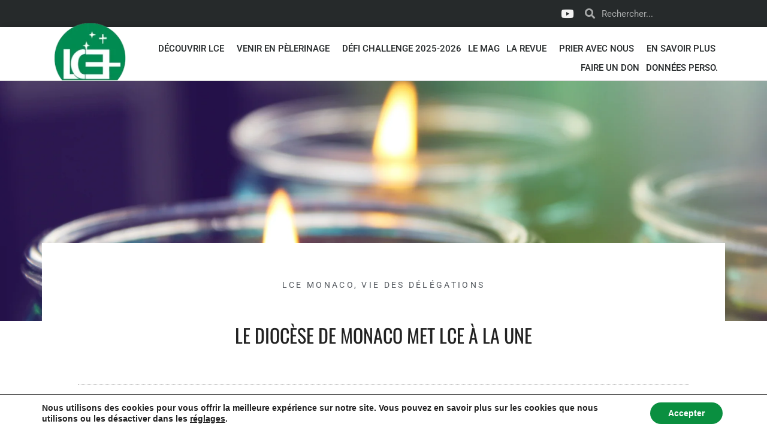

--- FILE ---
content_type: text/css
request_url: https://www.lourdescanceresperance.com/wp-content/uploads/elementor/css/post-10011.css?ver=1766073092
body_size: 195
content:
.elementor-kit-10011{--e-global-color-primary:#222222;--e-global-color-secondary:#54595F;--e-global-color-text:#222222;--e-global-color-accent:#0A8F40;--e-global-color-4ab80644:#F3F3F3;--e-global-color-45f22450:#F3F3F3;--e-global-color-5831e630:#FFBC05;--e-global-color-1a8d39fd:#F3F3F3;--e-global-color-6f94dbd3:#F3F3F3;--e-global-color-2093631b:#F3F3F3;--e-global-typography-primary-font-family:"Roboto";--e-global-typography-primary-font-weight:600;--e-global-typography-secondary-font-family:"Roboto Slab";--e-global-typography-secondary-font-weight:400;--e-global-typography-text-font-family:"Roboto";--e-global-typography-text-font-weight:400;--e-global-typography-accent-font-family:"Roboto";--e-global-typography-accent-font-weight:500;}.elementor-kit-10011 button,.elementor-kit-10011 input[type="button"],.elementor-kit-10011 input[type="submit"],.elementor-kit-10011 .elementor-button{background-color:var( --e-global-color-accent );color:var( --e-global-color-2093631b );border-style:none;}.elementor-kit-10011 button:hover,.elementor-kit-10011 button:focus,.elementor-kit-10011 input[type="button"]:hover,.elementor-kit-10011 input[type="button"]:focus,.elementor-kit-10011 input[type="submit"]:hover,.elementor-kit-10011 input[type="submit"]:focus,.elementor-kit-10011 .elementor-button:hover,.elementor-kit-10011 .elementor-button:focus{background-color:var( --e-global-color-5831e630 );color:var( --e-global-color-2093631b );}.elementor-kit-10011 e-page-transition{background-color:#FFBC7D;}.elementor-section.elementor-section-boxed > .elementor-container{max-width:1140px;}.e-con{--container-max-width:1140px;}.elementor-widget:not(:last-child){margin-block-end:20px;}.elementor-element{--widgets-spacing:20px 20px;--widgets-spacing-row:20px;--widgets-spacing-column:20px;}{}h1.entry-title{display:var(--page-title-display);}@media(max-width:1024px){.elementor-section.elementor-section-boxed > .elementor-container{max-width:1024px;}.e-con{--container-max-width:1024px;}}@media(max-width:767px){.elementor-section.elementor-section-boxed > .elementor-container{max-width:767px;}.e-con{--container-max-width:767px;}}

--- FILE ---
content_type: text/css
request_url: https://www.lourdescanceresperance.com/wp-content/uploads/elementor/css/post-10.css?ver=1766073092
body_size: 1524
content:
.elementor-10 .elementor-element.elementor-element-426622c6 > .elementor-container > .elementor-column > .elementor-widget-wrap{align-content:center;align-items:center;}.elementor-10 .elementor-element.elementor-element-426622c6:not(.elementor-motion-effects-element-type-background), .elementor-10 .elementor-element.elementor-element-426622c6 > .elementor-motion-effects-container > .elementor-motion-effects-layer{background-color:#262a2b;}.elementor-10 .elementor-element.elementor-element-426622c6 > .elementor-container{min-height:45px;}.elementor-10 .elementor-element.elementor-element-426622c6{transition:background 0.3s, border 0.3s, border-radius 0.3s, box-shadow 0.3s;}.elementor-10 .elementor-element.elementor-element-426622c6 > .elementor-background-overlay{transition:background 0.3s, border-radius 0.3s, opacity 0.3s;}.elementor-10 .elementor-element.elementor-element-18ddb363{--grid-template-columns:repeat(0, auto);--icon-size:19px;--grid-column-gap:0px;--grid-row-gap:0px;}.elementor-10 .elementor-element.elementor-element-18ddb363 .elementor-widget-container{text-align:right;}.elementor-10 .elementor-element.elementor-element-18ddb363 .elementor-social-icon{background-color:rgba(0,0,0,0);--icon-padding:0.5em;}.elementor-10 .elementor-element.elementor-element-18ddb363 .elementor-social-icon i{color:#f3f3f3;}.elementor-10 .elementor-element.elementor-element-18ddb363 .elementor-social-icon svg{fill:#f3f3f3;}.elementor-10 .elementor-element.elementor-element-18ddb363 .elementor-social-icon:hover{background-color:#0a8f40;}.elementor-10 .elementor-element.elementor-element-9ecce17.elementor-column > .elementor-widget-wrap{justify-content:center;}.elementor-widget-search-form input[type="search"].elementor-search-form__input{font-family:var( --e-global-typography-text-font-family ), Sans-serif;font-weight:var( --e-global-typography-text-font-weight );}.elementor-widget-search-form .elementor-search-form__input,
					.elementor-widget-search-form .elementor-search-form__icon,
					.elementor-widget-search-form .elementor-lightbox .dialog-lightbox-close-button,
					.elementor-widget-search-form .elementor-lightbox .dialog-lightbox-close-button:hover,
					.elementor-widget-search-form.elementor-search-form--skin-full_screen input[type="search"].elementor-search-form__input{color:var( --e-global-color-text );fill:var( --e-global-color-text );}.elementor-widget-search-form .elementor-search-form__submit{font-family:var( --e-global-typography-text-font-family ), Sans-serif;font-weight:var( --e-global-typography-text-font-weight );background-color:var( --e-global-color-secondary );}.elementor-10 .elementor-element.elementor-element-ab83374 .elementor-search-form__container{min-height:33px;}.elementor-10 .elementor-element.elementor-element-ab83374 .elementor-search-form__submit{min-width:33px;}body:not(.rtl) .elementor-10 .elementor-element.elementor-element-ab83374 .elementor-search-form__icon{padding-left:calc(33px / 3);}body.rtl .elementor-10 .elementor-element.elementor-element-ab83374 .elementor-search-form__icon{padding-right:calc(33px / 3);}.elementor-10 .elementor-element.elementor-element-ab83374 .elementor-search-form__input, .elementor-10 .elementor-element.elementor-element-ab83374.elementor-search-form--button-type-text .elementor-search-form__submit{padding-left:calc(33px / 3);padding-right:calc(33px / 3);}.elementor-10 .elementor-element.elementor-element-ab83374 .elementor-search-form__icon{--e-search-form-icon-size-minimal:17px;}.elementor-10 .elementor-element.elementor-element-ab83374 .elementor-search-form__input,
					.elementor-10 .elementor-element.elementor-element-ab83374 .elementor-search-form__icon,
					.elementor-10 .elementor-element.elementor-element-ab83374 .elementor-lightbox .dialog-lightbox-close-button,
					.elementor-10 .elementor-element.elementor-element-ab83374 .elementor-lightbox .dialog-lightbox-close-button:hover,
					.elementor-10 .elementor-element.elementor-element-ab83374.elementor-search-form--skin-full_screen input[type="search"].elementor-search-form__input{color:#ffffff;fill:#ffffff;}.elementor-10 .elementor-element.elementor-element-ab83374:not(.elementor-search-form--skin-full_screen) .elementor-search-form__container{background-color:rgba(0,0,0,0);border-width:0px 0px 0px 0px;border-radius:0px;}.elementor-10 .elementor-element.elementor-element-ab83374.elementor-search-form--skin-full_screen input[type="search"].elementor-search-form__input{background-color:rgba(0,0,0,0);border-width:0px 0px 0px 0px;border-radius:0px;}.elementor-10 .elementor-element.elementor-element-60df1990 > .elementor-container > .elementor-column > .elementor-widget-wrap{align-content:center;align-items:center;}.elementor-10 .elementor-element.elementor-element-60df1990{border-style:solid;border-width:0px 0px 1px 0px;border-color:#d8d8d8;box-shadow:9px 0px 10px -1px rgba(0,0,0,0.21);}.elementor-bc-flex-widget .elementor-10 .elementor-element.elementor-element-445abdca.elementor-column .elementor-widget-wrap{align-items:flex-end;}.elementor-10 .elementor-element.elementor-element-445abdca.elementor-column.elementor-element[data-element_type="column"] > .elementor-widget-wrap.elementor-element-populated{align-content:flex-end;align-items:flex-end;}.elementor-widget-image .widget-image-caption{color:var( --e-global-color-text );font-family:var( --e-global-typography-text-font-family ), Sans-serif;font-weight:var( --e-global-typography-text-font-weight );}.elementor-10 .elementor-element.elementor-element-6da9f6e > .elementor-widget-container{margin:-45px 20px 0px 20px;}.elementor-10 .elementor-element.elementor-element-6da9f6e{text-align:left;}.elementor-bc-flex-widget .elementor-10 .elementor-element.elementor-element-7b8f8e50.elementor-column .elementor-widget-wrap{align-items:flex-end;}.elementor-10 .elementor-element.elementor-element-7b8f8e50.elementor-column.elementor-element[data-element_type="column"] > .elementor-widget-wrap.elementor-element-populated{align-content:flex-end;align-items:flex-end;}.elementor-10 .elementor-element.elementor-element-7b8f8e50 > .elementor-element-populated{margin:20px 0px 5px 0px;--e-column-margin-right:0px;--e-column-margin-left:0px;padding:0px 0px 0px 0px;}.elementor-widget-nav-menu .elementor-nav-menu .elementor-item{font-family:var( --e-global-typography-primary-font-family ), Sans-serif;font-weight:var( --e-global-typography-primary-font-weight );}.elementor-widget-nav-menu .elementor-nav-menu--main .elementor-item{color:var( --e-global-color-text );fill:var( --e-global-color-text );}.elementor-widget-nav-menu .elementor-nav-menu--main .elementor-item:hover,
					.elementor-widget-nav-menu .elementor-nav-menu--main .elementor-item.elementor-item-active,
					.elementor-widget-nav-menu .elementor-nav-menu--main .elementor-item.highlighted,
					.elementor-widget-nav-menu .elementor-nav-menu--main .elementor-item:focus{color:var( --e-global-color-accent );fill:var( --e-global-color-accent );}.elementor-widget-nav-menu .elementor-nav-menu--main:not(.e--pointer-framed) .elementor-item:before,
					.elementor-widget-nav-menu .elementor-nav-menu--main:not(.e--pointer-framed) .elementor-item:after{background-color:var( --e-global-color-accent );}.elementor-widget-nav-menu .e--pointer-framed .elementor-item:before,
					.elementor-widget-nav-menu .e--pointer-framed .elementor-item:after{border-color:var( --e-global-color-accent );}.elementor-widget-nav-menu{--e-nav-menu-divider-color:var( --e-global-color-text );}.elementor-widget-nav-menu .elementor-nav-menu--dropdown .elementor-item, .elementor-widget-nav-menu .elementor-nav-menu--dropdown  .elementor-sub-item{font-family:var( --e-global-typography-accent-font-family ), Sans-serif;font-weight:var( --e-global-typography-accent-font-weight );}.elementor-10 .elementor-element.elementor-element-46a56677{z-index:999;--e-nav-menu-horizontal-menu-item-margin:calc( 7px / 2 );}.elementor-10 .elementor-element.elementor-element-46a56677 .elementor-menu-toggle{margin-left:auto;background-color:rgba(0,0,0,0);}.elementor-10 .elementor-element.elementor-element-46a56677 .elementor-nav-menu .elementor-item{font-size:15px;font-weight:500;text-transform:uppercase;}.elementor-10 .elementor-element.elementor-element-46a56677 .elementor-nav-menu--main .elementor-item{color:#262a2b;fill:#262a2b;padding-left:2px;padding-right:2px;padding-top:6px;padding-bottom:6px;}.elementor-10 .elementor-element.elementor-element-46a56677 .elementor-nav-menu--main:not(.e--pointer-framed) .elementor-item:before,
					.elementor-10 .elementor-element.elementor-element-46a56677 .elementor-nav-menu--main:not(.e--pointer-framed) .elementor-item:after{background-color:#0a8f40;}.elementor-10 .elementor-element.elementor-element-46a56677 .e--pointer-framed .elementor-item:before,
					.elementor-10 .elementor-element.elementor-element-46a56677 .e--pointer-framed .elementor-item:after{border-color:#0a8f40;}.elementor-10 .elementor-element.elementor-element-46a56677 .e--pointer-framed .elementor-item:before{border-width:4px;}.elementor-10 .elementor-element.elementor-element-46a56677 .e--pointer-framed.e--animation-draw .elementor-item:before{border-width:0 0 4px 4px;}.elementor-10 .elementor-element.elementor-element-46a56677 .e--pointer-framed.e--animation-draw .elementor-item:after{border-width:4px 4px 0 0;}.elementor-10 .elementor-element.elementor-element-46a56677 .e--pointer-framed.e--animation-corners .elementor-item:before{border-width:4px 0 0 4px;}.elementor-10 .elementor-element.elementor-element-46a56677 .e--pointer-framed.e--animation-corners .elementor-item:after{border-width:0 4px 4px 0;}.elementor-10 .elementor-element.elementor-element-46a56677 .e--pointer-underline .elementor-item:after,
					 .elementor-10 .elementor-element.elementor-element-46a56677 .e--pointer-overline .elementor-item:before,
					 .elementor-10 .elementor-element.elementor-element-46a56677 .e--pointer-double-line .elementor-item:before,
					 .elementor-10 .elementor-element.elementor-element-46a56677 .e--pointer-double-line .elementor-item:after{height:4px;}.elementor-10 .elementor-element.elementor-element-46a56677 .elementor-nav-menu--main:not(.elementor-nav-menu--layout-horizontal) .elementor-nav-menu > li:not(:last-child){margin-bottom:7px;}.elementor-10 .elementor-element.elementor-element-46a56677 .elementor-nav-menu--dropdown a, .elementor-10 .elementor-element.elementor-element-46a56677 .elementor-menu-toggle{color:#f3f3f3;fill:#f3f3f3;}.elementor-10 .elementor-element.elementor-element-46a56677 .elementor-nav-menu--dropdown{background-color:#0a8f40;border-radius:10px 10px 10px 10px;}.elementor-10 .elementor-element.elementor-element-46a56677 .elementor-nav-menu--dropdown a:hover,
					.elementor-10 .elementor-element.elementor-element-46a56677 .elementor-nav-menu--dropdown a:focus,
					.elementor-10 .elementor-element.elementor-element-46a56677 .elementor-nav-menu--dropdown a.elementor-item-active,
					.elementor-10 .elementor-element.elementor-element-46a56677 .elementor-nav-menu--dropdown a.highlighted{background-color:#424242;}.elementor-10 .elementor-element.elementor-element-46a56677 .elementor-nav-menu--dropdown li:first-child a{border-top-left-radius:10px;border-top-right-radius:10px;}.elementor-10 .elementor-element.elementor-element-46a56677 .elementor-nav-menu--dropdown li:last-child a{border-bottom-right-radius:10px;border-bottom-left-radius:10px;}.elementor-10 .elementor-element.elementor-element-46a56677 .elementor-nav-menu--dropdown a{padding-left:10px;padding-right:10px;padding-top:11px;padding-bottom:11px;}.elementor-10 .elementor-element.elementor-element-46a56677 .elementor-nav-menu--main > .elementor-nav-menu > li > .elementor-nav-menu--dropdown, .elementor-10 .elementor-element.elementor-element-46a56677 .elementor-nav-menu__container.elementor-nav-menu--dropdown{margin-top:10px !important;}.elementor-10 .elementor-element.elementor-element-46a56677 div.elementor-menu-toggle{color:#0a8f40;}.elementor-10 .elementor-element.elementor-element-46a56677 div.elementor-menu-toggle svg{fill:#0a8f40;}.elementor-10 .elementor-element.elementor-element-46a56677 div.elementor-menu-toggle:hover, .elementor-10 .elementor-element.elementor-element-46a56677 div.elementor-menu-toggle:focus{color:#0a8f40;}.elementor-10 .elementor-element.elementor-element-46a56677 div.elementor-menu-toggle:hover svg, .elementor-10 .elementor-element.elementor-element-46a56677 div.elementor-menu-toggle:focus svg{fill:#0a8f40;}.elementor-theme-builder-content-area{height:400px;}.elementor-location-header:before, .elementor-location-footer:before{content:"";display:table;clear:both;}@media(max-width:1024px){.elementor-10 .elementor-element.elementor-element-426622c6{padding:10px 20px 10px 20px;}.elementor-10 .elementor-element.elementor-element-18ddb363 .elementor-social-icon{--icon-padding:0.9em;}.elementor-10 .elementor-element.elementor-element-60df1990{padding:0px 20px 00px 20px;}.elementor-10 .elementor-element.elementor-element-445abdca > .elementor-element-populated{margin:-50px 0px 0px 0px;--e-column-margin-right:0px;--e-column-margin-left:0px;}.elementor-10 .elementor-element.elementor-element-6da9f6e > .elementor-widget-container{margin:0px 0px 0px 0px;}.elementor-bc-flex-widget .elementor-10 .elementor-element.elementor-element-7b8f8e50.elementor-column .elementor-widget-wrap{align-items:center;}.elementor-10 .elementor-element.elementor-element-7b8f8e50.elementor-column.elementor-element[data-element_type="column"] > .elementor-widget-wrap.elementor-element-populated{align-content:center;align-items:center;}.elementor-10 .elementor-element.elementor-element-7b8f8e50 > .elementor-element-populated{padding:0px 0px 0px 0px;}}@media(max-width:767px){.elementor-10 .elementor-element.elementor-element-426622c6{padding:10px 20px 10px 20px;}.elementor-10 .elementor-element.elementor-element-27763d0{width:50%;}.elementor-10 .elementor-element.elementor-element-27763d0 > .elementor-element-populated{margin:0px 0px 0px 0px;--e-column-margin-right:0px;--e-column-margin-left:0px;}.elementor-10 .elementor-element.elementor-element-18ddb363 .elementor-widget-container{text-align:right;}.elementor-10 .elementor-element.elementor-element-9ecce17{width:50%;}.elementor-10 .elementor-element.elementor-element-60df1990{padding:0px 20px 0px 20px;}.elementor-10 .elementor-element.elementor-element-445abdca{width:70%;}.elementor-10 .elementor-element.elementor-element-445abdca > .elementor-element-populated{margin:-48px 0px 0px 0px;--e-column-margin-right:0px;--e-column-margin-left:0px;}.elementor-10 .elementor-element.elementor-element-7b8f8e50{width:30%;}.elementor-bc-flex-widget .elementor-10 .elementor-element.elementor-element-7b8f8e50.elementor-column .elementor-widget-wrap{align-items:center;}.elementor-10 .elementor-element.elementor-element-7b8f8e50.elementor-column.elementor-element[data-element_type="column"] > .elementor-widget-wrap.elementor-element-populated{align-content:center;align-items:center;}.elementor-10 .elementor-element.elementor-element-46a56677 .elementor-nav-menu--main > .elementor-nav-menu > li > .elementor-nav-menu--dropdown, .elementor-10 .elementor-element.elementor-element-46a56677 .elementor-nav-menu__container.elementor-nav-menu--dropdown{margin-top:44px !important;}}@media(min-width:768px){.elementor-10 .elementor-element.elementor-element-1e91e6e4{width:69.474%;}.elementor-10 .elementor-element.elementor-element-27763d0{width:18.394%;}.elementor-10 .elementor-element.elementor-element-9ecce17{width:24.035%;}.elementor-10 .elementor-element.elementor-element-445abdca{width:14%;}.elementor-10 .elementor-element.elementor-element-7b8f8e50{width:85.997%;}}@media(max-width:1024px) and (min-width:768px){.elementor-10 .elementor-element.elementor-element-1e91e6e4{width:100%;}.elementor-10 .elementor-element.elementor-element-27763d0{width:70%;}.elementor-10 .elementor-element.elementor-element-9ecce17{width:30%;}}

--- FILE ---
content_type: text/css
request_url: https://www.lourdescanceresperance.com/wp-content/uploads/elementor/css/post-8846.css?ver=1766073092
body_size: 1702
content:
.elementor-8846 .elementor-element.elementor-element-357e21bc > .elementor-container > .elementor-column > .elementor-widget-wrap{align-content:center;align-items:center;}.elementor-8846 .elementor-element.elementor-element-357e21bc:not(.elementor-motion-effects-element-type-background), .elementor-8846 .elementor-element.elementor-element-357e21bc > .elementor-motion-effects-container > .elementor-motion-effects-layer{background-color:#222222;}.elementor-8846 .elementor-element.elementor-element-357e21bc{transition:background 0.3s, border 0.3s, border-radius 0.3s, box-shadow 0.3s;padding:20px 0px 20px 0px;}.elementor-8846 .elementor-element.elementor-element-357e21bc > .elementor-background-overlay{transition:background 0.3s, border-radius 0.3s, opacity 0.3s;}.elementor-widget-heading .elementor-heading-title{font-family:var( --e-global-typography-primary-font-family ), Sans-serif;font-weight:var( --e-global-typography-primary-font-weight );color:var( --e-global-color-primary );}.elementor-8846 .elementor-element.elementor-element-5524e44 .elementor-heading-title{font-size:1.4rem;color:#f3f3f3;}.elementor-widget-text-editor{font-family:var( --e-global-typography-text-font-family ), Sans-serif;font-weight:var( --e-global-typography-text-font-weight );color:var( --e-global-color-text );}.elementor-widget-text-editor.elementor-drop-cap-view-stacked .elementor-drop-cap{background-color:var( --e-global-color-primary );}.elementor-widget-text-editor.elementor-drop-cap-view-framed .elementor-drop-cap, .elementor-widget-text-editor.elementor-drop-cap-view-default .elementor-drop-cap{color:var( --e-global-color-primary );border-color:var( --e-global-color-primary );}.elementor-8846 .elementor-element.elementor-element-af7e4cc{color:#f3f3f3;}.elementor-widget-form .elementor-field-group > label, .elementor-widget-form .elementor-field-subgroup label{color:var( --e-global-color-text );}.elementor-widget-form .elementor-field-group > label{font-family:var( --e-global-typography-text-font-family ), Sans-serif;font-weight:var( --e-global-typography-text-font-weight );}.elementor-widget-form .elementor-field-type-html{color:var( --e-global-color-text );font-family:var( --e-global-typography-text-font-family ), Sans-serif;font-weight:var( --e-global-typography-text-font-weight );}.elementor-widget-form .elementor-field-group .elementor-field{color:var( --e-global-color-text );}.elementor-widget-form .elementor-field-group .elementor-field, .elementor-widget-form .elementor-field-subgroup label{font-family:var( --e-global-typography-text-font-family ), Sans-serif;font-weight:var( --e-global-typography-text-font-weight );}.elementor-widget-form .elementor-button{font-family:var( --e-global-typography-accent-font-family ), Sans-serif;font-weight:var( --e-global-typography-accent-font-weight );}.elementor-widget-form .e-form__buttons__wrapper__button-next{background-color:var( --e-global-color-accent );}.elementor-widget-form .elementor-button[type="submit"]{background-color:var( --e-global-color-accent );}.elementor-widget-form .e-form__buttons__wrapper__button-previous{background-color:var( --e-global-color-accent );}.elementor-widget-form .elementor-message{font-family:var( --e-global-typography-text-font-family ), Sans-serif;font-weight:var( --e-global-typography-text-font-weight );}.elementor-widget-form .e-form__indicators__indicator, .elementor-widget-form .e-form__indicators__indicator__label{font-family:var( --e-global-typography-accent-font-family ), Sans-serif;font-weight:var( --e-global-typography-accent-font-weight );}.elementor-widget-form{--e-form-steps-indicator-inactive-primary-color:var( --e-global-color-text );--e-form-steps-indicator-active-primary-color:var( --e-global-color-accent );--e-form-steps-indicator-completed-primary-color:var( --e-global-color-accent );--e-form-steps-indicator-progress-color:var( --e-global-color-accent );--e-form-steps-indicator-progress-background-color:var( --e-global-color-text );--e-form-steps-indicator-progress-meter-color:var( --e-global-color-text );}.elementor-widget-form .e-form__indicators__indicator__progress__meter{font-family:var( --e-global-typography-accent-font-family ), Sans-serif;font-weight:var( --e-global-typography-accent-font-weight );}.elementor-8846 .elementor-element.elementor-element-15dca1f .elementor-field-group{padding-right:calc( 0px/2 );padding-left:calc( 0px/2 );margin-bottom:0px;}.elementor-8846 .elementor-element.elementor-element-15dca1f .elementor-form-fields-wrapper{margin-left:calc( -0px/2 );margin-right:calc( -0px/2 );margin-bottom:-0px;}.elementor-8846 .elementor-element.elementor-element-15dca1f .elementor-field-group.recaptcha_v3-bottomleft, .elementor-8846 .elementor-element.elementor-element-15dca1f .elementor-field-group.recaptcha_v3-bottomright{margin-bottom:0;}body.rtl .elementor-8846 .elementor-element.elementor-element-15dca1f .elementor-labels-inline .elementor-field-group > label{padding-left:0px;}body:not(.rtl) .elementor-8846 .elementor-element.elementor-element-15dca1f .elementor-labels-inline .elementor-field-group > label{padding-right:0px;}body .elementor-8846 .elementor-element.elementor-element-15dca1f .elementor-labels-above .elementor-field-group > label{padding-bottom:0px;}.elementor-8846 .elementor-element.elementor-element-15dca1f .elementor-field-group > label, .elementor-8846 .elementor-element.elementor-element-15dca1f .elementor-field-subgroup label{color:#ffffff;}.elementor-8846 .elementor-element.elementor-element-15dca1f .elementor-field-type-html{padding-bottom:0px;}.elementor-8846 .elementor-element.elementor-element-15dca1f .elementor-field-group .elementor-field{color:#222222;}.elementor-8846 .elementor-element.elementor-element-15dca1f .elementor-field-group .elementor-field:not(.elementor-select-wrapper){background-color:#ffffff;border-width:0px 0px 0px 0px;border-radius:0px 0px 0px 0px;}.elementor-8846 .elementor-element.elementor-element-15dca1f .elementor-field-group .elementor-select-wrapper select{background-color:#ffffff;border-width:0px 0px 0px 0px;border-radius:0px 0px 0px 0px;}.elementor-8846 .elementor-element.elementor-element-15dca1f .elementor-button{font-size:14px;font-weight:600;text-transform:uppercase;border-radius:0px 0px 0px 0px;}.elementor-8846 .elementor-element.elementor-element-15dca1f .e-form__buttons__wrapper__button-next{background-color:#0a8f40;color:#ffffff;}.elementor-8846 .elementor-element.elementor-element-15dca1f .elementor-button[type="submit"]{background-color:#0a8f40;color:#ffffff;}.elementor-8846 .elementor-element.elementor-element-15dca1f .elementor-button[type="submit"] svg *{fill:#ffffff;}.elementor-8846 .elementor-element.elementor-element-15dca1f .e-form__buttons__wrapper__button-previous{color:#ffffff;}.elementor-8846 .elementor-element.elementor-element-15dca1f .e-form__buttons__wrapper__button-next:hover{background-color:#ffbc05;color:#ffffff;}.elementor-8846 .elementor-element.elementor-element-15dca1f .elementor-button[type="submit"]:hover{background-color:#ffbc05;color:#ffffff;}.elementor-8846 .elementor-element.elementor-element-15dca1f .elementor-button[type="submit"]:hover svg *{fill:#ffffff;}.elementor-8846 .elementor-element.elementor-element-15dca1f .e-form__buttons__wrapper__button-previous:hover{color:#ffffff;}.elementor-8846 .elementor-element.elementor-element-15dca1f .elementor-message.elementor-message-success{color:#ffffff;}.elementor-8846 .elementor-element.elementor-element-15dca1f .elementor-message.elementor-message-danger{color:#ffffff;}.elementor-8846 .elementor-element.elementor-element-15dca1f .elementor-message.elementor-help-inline{color:#ffffff;}.elementor-8846 .elementor-element.elementor-element-15dca1f{--e-form-steps-indicators-spacing:20px;--e-form-steps-indicator-padding:30px;--e-form-steps-indicator-inactive-secondary-color:#ffffff;--e-form-steps-indicator-active-secondary-color:#ffffff;--e-form-steps-indicator-completed-secondary-color:#ffffff;--e-form-steps-divider-width:1px;--e-form-steps-divider-gap:10px;}.elementor-8846 .elementor-element.elementor-element-729b875f.elementor-column > .elementor-widget-wrap{justify-content:flex-end;}.elementor-8846 .elementor-element.elementor-element-decdfe1{text-align:right;}.elementor-8846 .elementor-element.elementor-element-decdfe1 .elementor-heading-title{font-size:1.4rem;color:#f3f3f3;}.elementor-8846 .elementor-element.elementor-element-7cbf9cc{--grid-template-columns:repeat(0, auto);--icon-size:32px;--grid-column-gap:4px;--grid-row-gap:0px;}.elementor-8846 .elementor-element.elementor-element-7cbf9cc .elementor-widget-container{text-align:right;}.elementor-8846 .elementor-element.elementor-element-7cbf9cc .elementor-social-icon{background-color:rgba(10,143,64,0);--icon-padding:0.3em;}.elementor-8846 .elementor-element.elementor-element-7cbf9cc .elementor-social-icon i{color:#f3f3f3;}.elementor-8846 .elementor-element.elementor-element-7cbf9cc .elementor-social-icon svg{fill:#f3f3f3;}.elementor-8846 .elementor-element.elementor-element-7cbf9cc .elementor-social-icon:hover{background-color:rgba(0,0,0,0);}.elementor-8846 .elementor-element.elementor-element-7cbf9cc .elementor-social-icon:hover i{color:#0a8f40;}.elementor-8846 .elementor-element.elementor-element-7cbf9cc .elementor-social-icon:hover svg{fill:#0a8f40;}.elementor-widget-icon.elementor-view-stacked .elementor-icon{background-color:var( --e-global-color-primary );}.elementor-widget-icon.elementor-view-framed .elementor-icon, .elementor-widget-icon.elementor-view-default .elementor-icon{color:var( --e-global-color-primary );border-color:var( --e-global-color-primary );}.elementor-widget-icon.elementor-view-framed .elementor-icon, .elementor-widget-icon.elementor-view-default .elementor-icon svg{fill:var( --e-global-color-primary );}.elementor-8846 .elementor-element.elementor-element-8557d8f{width:auto;max-width:auto;bottom:12px;}.elementor-8846 .elementor-element.elementor-element-8557d8f > .elementor-widget-container{margin:0px 0px 0px 0px;padding:0px 0px 0px 0px;border-radius:100px 100px 100px 100px;}body:not(.rtl) .elementor-8846 .elementor-element.elementor-element-8557d8f{right:17.7px;}body.rtl .elementor-8846 .elementor-element.elementor-element-8557d8f{left:17.7px;}.elementor-8846 .elementor-element.elementor-element-8557d8f .elementor-icon-wrapper{text-align:right;}.elementor-8846 .elementor-element.elementor-element-8557d8f.elementor-view-stacked .elementor-icon{background-color:#0a8f40;color:#f3f3f3;}.elementor-8846 .elementor-element.elementor-element-8557d8f.elementor-view-framed .elementor-icon, .elementor-8846 .elementor-element.elementor-element-8557d8f.elementor-view-default .elementor-icon{color:#0a8f40;border-color:#0a8f40;}.elementor-8846 .elementor-element.elementor-element-8557d8f.elementor-view-framed .elementor-icon, .elementor-8846 .elementor-element.elementor-element-8557d8f.elementor-view-default .elementor-icon svg{fill:#0a8f40;}.elementor-8846 .elementor-element.elementor-element-8557d8f.elementor-view-framed .elementor-icon{background-color:#f3f3f3;}.elementor-8846 .elementor-element.elementor-element-8557d8f.elementor-view-stacked .elementor-icon svg{fill:#f3f3f3;}.elementor-8846 .elementor-element.elementor-element-8557d8f.elementor-view-stacked .elementor-icon:hover{background-color:#222222;color:#f3f3f3;}.elementor-8846 .elementor-element.elementor-element-8557d8f.elementor-view-framed .elementor-icon:hover, .elementor-8846 .elementor-element.elementor-element-8557d8f.elementor-view-default .elementor-icon:hover{color:#222222;border-color:#222222;}.elementor-8846 .elementor-element.elementor-element-8557d8f.elementor-view-framed .elementor-icon:hover, .elementor-8846 .elementor-element.elementor-element-8557d8f.elementor-view-default .elementor-icon:hover svg{fill:#222222;}.elementor-8846 .elementor-element.elementor-element-8557d8f.elementor-view-framed .elementor-icon:hover{background-color:#f3f3f3;}.elementor-8846 .elementor-element.elementor-element-8557d8f.elementor-view-stacked .elementor-icon:hover svg{fill:#f3f3f3;}.elementor-8846 .elementor-element.elementor-element-8557d8f .elementor-icon{font-size:25px;}.elementor-8846 .elementor-element.elementor-element-8557d8f .elementor-icon svg{height:25px;}.elementor-8846 .elementor-element.elementor-element-debb318:not(.elementor-motion-effects-element-type-background), .elementor-8846 .elementor-element.elementor-element-debb318 > .elementor-motion-effects-container > .elementor-motion-effects-layer{background-color:#353535;}.elementor-8846 .elementor-element.elementor-element-debb318{transition:background 0.3s, border 0.3s, border-radius 0.3s, box-shadow 0.3s;}.elementor-8846 .elementor-element.elementor-element-debb318 > .elementor-background-overlay{transition:background 0.3s, border-radius 0.3s, opacity 0.3s;}.elementor-widget-nav-menu .elementor-nav-menu .elementor-item{font-family:var( --e-global-typography-primary-font-family ), Sans-serif;font-weight:var( --e-global-typography-primary-font-weight );}.elementor-widget-nav-menu .elementor-nav-menu--main .elementor-item{color:var( --e-global-color-text );fill:var( --e-global-color-text );}.elementor-widget-nav-menu .elementor-nav-menu--main .elementor-item:hover,
					.elementor-widget-nav-menu .elementor-nav-menu--main .elementor-item.elementor-item-active,
					.elementor-widget-nav-menu .elementor-nav-menu--main .elementor-item.highlighted,
					.elementor-widget-nav-menu .elementor-nav-menu--main .elementor-item:focus{color:var( --e-global-color-accent );fill:var( --e-global-color-accent );}.elementor-widget-nav-menu .elementor-nav-menu--main:not(.e--pointer-framed) .elementor-item:before,
					.elementor-widget-nav-menu .elementor-nav-menu--main:not(.e--pointer-framed) .elementor-item:after{background-color:var( --e-global-color-accent );}.elementor-widget-nav-menu .e--pointer-framed .elementor-item:before,
					.elementor-widget-nav-menu .e--pointer-framed .elementor-item:after{border-color:var( --e-global-color-accent );}.elementor-widget-nav-menu{--e-nav-menu-divider-color:var( --e-global-color-text );}.elementor-widget-nav-menu .elementor-nav-menu--dropdown .elementor-item, .elementor-widget-nav-menu .elementor-nav-menu--dropdown  .elementor-sub-item{font-family:var( --e-global-typography-accent-font-family ), Sans-serif;font-weight:var( --e-global-typography-accent-font-weight );}.elementor-8846 .elementor-element.elementor-element-d96a5ed .elementor-nav-menu .elementor-item{font-size:0.8rem;font-weight:400;}.elementor-8846 .elementor-element.elementor-element-d96a5ed .elementor-nav-menu--main .elementor-item{color:#939393;fill:#939393;padding-left:5px;padding-right:5px;padding-top:0px;padding-bottom:0px;}.elementor-8846 .elementor-element.elementor-element-d96a5ed .elementor-nav-menu--main .elementor-item:hover,
					.elementor-8846 .elementor-element.elementor-element-d96a5ed .elementor-nav-menu--main .elementor-item.elementor-item-active,
					.elementor-8846 .elementor-element.elementor-element-d96a5ed .elementor-nav-menu--main .elementor-item.highlighted,
					.elementor-8846 .elementor-element.elementor-element-d96a5ed .elementor-nav-menu--main .elementor-item:focus{color:#f3f3f3;fill:#f3f3f3;}.elementor-8846 .elementor-element.elementor-element-d96a5ed .elementor-nav-menu--main .elementor-item.elementor-item-active{color:#f3f3f3;}.elementor-8846 .elementor-element.elementor-element-d96a5ed{--e-nav-menu-horizontal-menu-item-margin:calc( 0px / 2 );}.elementor-8846 .elementor-element.elementor-element-d96a5ed .elementor-nav-menu--main:not(.elementor-nav-menu--layout-horizontal) .elementor-nav-menu > li:not(:last-child){margin-bottom:0px;}.elementor-theme-builder-content-area{height:400px;}.elementor-location-header:before, .elementor-location-footer:before{content:"";display:table;clear:both;}@media(max-width:1024px) and (min-width:768px){.elementor-8846 .elementor-element.elementor-element-8e17593{width:70%;}.elementor-8846 .elementor-element.elementor-element-729b875f{width:30%;}}@media(max-width:1024px){.elementor-8846 .elementor-element.elementor-element-357e21bc{padding:50px 20px 20px 20px;}.elementor-8846 .elementor-element.elementor-element-600e945c > .elementor-element-populated{padding:0px 0px 0px 0px;}.elementor-8846 .elementor-element.elementor-element-52497ed{padding:0px 0px 0px 0px;}.elementor-8846 .elementor-element.elementor-element-8e17593 > .elementor-element-populated{margin:0px 0px 0px 0px;--e-column-margin-right:0px;--e-column-margin-left:0px;padding:0% 0% 0% 0%;}}@media(max-width:767px){.elementor-8846 .elementor-element.elementor-element-357e21bc{padding:40px 15px 20px 15px;}.elementor-8846 .elementor-element.elementor-element-600e945c > .elementor-element-populated{padding:0px 0px 0px 0px;}.elementor-8846 .elementor-element.elementor-element-8e17593 > .elementor-element-populated{margin:40px 0px 0px 0px;--e-column-margin-right:0px;--e-column-margin-left:0px;padding:10px 10px 10px 10px;}.elementor-8846 .elementor-element.elementor-element-af7e4cc{text-align:left;}.elementor-8846 .elementor-element.elementor-element-729b875f{width:100%;}.elementor-8846 .elementor-element.elementor-element-729b875f > .elementor-widget-wrap > .elementor-widget:not(.elementor-widget__width-auto):not(.elementor-widget__width-initial):not(:last-child):not(.elementor-absolute){margin-bottom:0px;}.elementor-8846 .elementor-element.elementor-element-729b875f > .elementor-element-populated{margin:30px 0px 0px 0px;--e-column-margin-right:0px;--e-column-margin-left:0px;}.elementor-8846 .elementor-element.elementor-element-decdfe1{text-align:left;}.elementor-8846 .elementor-element.elementor-element-7cbf9cc .elementor-widget-container{text-align:left;}.elementor-8846 .elementor-element.elementor-element-7cbf9cc > .elementor-widget-container{margin:0px 0px 0px -7px;}}

--- FILE ---
content_type: text/css
request_url: https://www.lourdescanceresperance.com/wp-content/uploads/elementor/css/post-8915.css?ver=1766073092
body_size: 535
content:
.elementor-8915 .elementor-element.elementor-element-7524c922 > .elementor-background-overlay{background-color:transparent;background-image:linear-gradient(180deg, rgba(0,0,0,0) 0%, #000000 100%);opacity:0.5;transition:background 0.3s, border-radius 0.3s, opacity 0.3s;}.elementor-8915 .elementor-element.elementor-element-7524c922 > .elementor-container{min-height:400px;}.elementor-8915 .elementor-element.elementor-element-7524c922:not(.elementor-motion-effects-element-type-background), .elementor-8915 .elementor-element.elementor-element-7524c922 > .elementor-motion-effects-container > .elementor-motion-effects-layer{background-position:center center;background-size:cover;}.elementor-8915 .elementor-element.elementor-element-7524c922{transition:background 0.3s, border 0.3s, border-radius 0.3s, box-shadow 0.3s;}.elementor-8915 .elementor-element.elementor-element-83f3b15 > .elementor-container{max-width:1140px;}.elementor-8915 .elementor-element.elementor-element-83f3b15{margin-top:-130px;margin-bottom:0px;}.elementor-8915 .elementor-element.elementor-element-152b2ad0:not(.elementor-motion-effects-element-type-background) > .elementor-widget-wrap, .elementor-8915 .elementor-element.elementor-element-152b2ad0 > .elementor-widget-wrap > .elementor-motion-effects-container > .elementor-motion-effects-layer{background-color:#ffffff;}.elementor-8915 .elementor-element.elementor-element-152b2ad0 > .elementor-element-populated{transition:background 0.3s, border 0.3s, border-radius 0.3s, box-shadow 0.3s;padding:60px 60px 60px 60px;}.elementor-8915 .elementor-element.elementor-element-152b2ad0 > .elementor-element-populated > .elementor-background-overlay{transition:background 0.3s, border-radius 0.3s, opacity 0.3s;}.elementor-widget-post-info .elementor-icon-list-item:not(:last-child):after{border-color:var( --e-global-color-text );}.elementor-widget-post-info .elementor-icon-list-icon i{color:var( --e-global-color-primary );}.elementor-widget-post-info .elementor-icon-list-icon svg{fill:var( --e-global-color-primary );}.elementor-widget-post-info .elementor-icon-list-text, .elementor-widget-post-info .elementor-icon-list-text a{color:var( --e-global-color-secondary );}.elementor-widget-post-info .elementor-icon-list-item{font-family:var( --e-global-typography-text-font-family ), Sans-serif;font-weight:var( --e-global-typography-text-font-weight );}.elementor-8915 .elementor-element.elementor-element-c52062a > .elementor-widget-container{margin:0px 0px 35px 0px;}.elementor-8915 .elementor-element.elementor-element-c52062a .elementor-icon-list-icon{width:14px;}.elementor-8915 .elementor-element.elementor-element-c52062a .elementor-icon-list-icon i{font-size:14px;}.elementor-8915 .elementor-element.elementor-element-c52062a .elementor-icon-list-icon svg{--e-icon-list-icon-size:14px;}.elementor-8915 .elementor-element.elementor-element-c52062a .elementor-icon-list-item{font-size:14px;text-transform:uppercase;letter-spacing:3.3px;}.elementor-widget-theme-post-title .elementor-heading-title{font-family:var( --e-global-typography-primary-font-family ), Sans-serif;font-weight:var( --e-global-typography-primary-font-weight );color:var( --e-global-color-primary );}.elementor-8915 .elementor-element.elementor-element-7cb6bc32 > .elementor-widget-container{padding:0px 60px 0px 60px;}.elementor-8915 .elementor-element.elementor-element-7cb6bc32{text-align:center;}.elementor-8915 .elementor-element.elementor-element-7cb6bc32 .elementor-heading-title{font-family:"Oswald", Sans-serif;font-size:2rem;font-weight:normal;text-transform:uppercase;line-height:1.1em;}.elementor-8915 .elementor-element.elementor-element-418d78c3 > .elementor-widget-container{margin:45px 0px 45px 0px;padding:15px 15px 15px 15px;border-style:dotted;border-width:1px 0px 1px 0px;border-color:#aaaaaa;}.elementor-8915 .elementor-element.elementor-element-418d78c3 .elementor-icon-list-items:not(.elementor-inline-items) .elementor-icon-list-item:not(:last-child){padding-bottom:calc(21px/2);}.elementor-8915 .elementor-element.elementor-element-418d78c3 .elementor-icon-list-items:not(.elementor-inline-items) .elementor-icon-list-item:not(:first-child){margin-top:calc(21px/2);}.elementor-8915 .elementor-element.elementor-element-418d78c3 .elementor-icon-list-items.elementor-inline-items .elementor-icon-list-item{margin-right:calc(21px/2);margin-left:calc(21px/2);}.elementor-8915 .elementor-element.elementor-element-418d78c3 .elementor-icon-list-items.elementor-inline-items{margin-right:calc(-21px/2);margin-left:calc(-21px/2);}body.rtl .elementor-8915 .elementor-element.elementor-element-418d78c3 .elementor-icon-list-items.elementor-inline-items .elementor-icon-list-item:after{left:calc(-21px/2);}body:not(.rtl) .elementor-8915 .elementor-element.elementor-element-418d78c3 .elementor-icon-list-items.elementor-inline-items .elementor-icon-list-item:after{right:calc(-21px/2);}.elementor-8915 .elementor-element.elementor-element-418d78c3 .elementor-icon-list-icon{width:14px;}.elementor-8915 .elementor-element.elementor-element-418d78c3 .elementor-icon-list-icon i{font-size:14px;}.elementor-8915 .elementor-element.elementor-element-418d78c3 .elementor-icon-list-icon svg{--e-icon-list-icon-size:14px;}.elementor-widget-theme-post-content{color:var( --e-global-color-text );font-family:var( --e-global-typography-text-font-family ), Sans-serif;font-weight:var( --e-global-typography-text-font-weight );}.elementor-8915 .elementor-element.elementor-element-2efe22b6{font-size:16px;line-height:2em;}

--- FILE ---
content_type: text/css
request_url: https://www.lourdescanceresperance.com/wp-content/cache/perfmatters/www.lourdescanceresperance.com/minify/88b85e024ab6.main.min.css?ver=6.8.3
body_size: 2051
content:
.smooth,body h1,body h2,body h3,body h4,body h5,body h6,body .elementor-button-text{text-rendering:optimizeLegibility;-webkit-font-smoothing:antialiased;-moz-osx-font-smoothing:grayscale}body #cookie-law-info-bar{font-size:13px;padding:5px 10px}body.single .elementor .elementor-widget-theme-post-content .wp-caption{margin-bottom:1.25rem}body.single .elementor .elementor-widget-theme-post-content .wp-caption.alignleft{margin:5px 20px 20px 0}body.single .elementor .elementor-widget-theme-post-content .wp-caption.alignright{margin:5px 0 20px 20px}body.single .elementor .elementor-widget-theme-post-content .wp-caption img{display:block;margin-left:auto;margin-right:auto}body.single .elementor .elementor-widget-theme-post-content .wp-caption-text{margin:0;text-align:center}body .alignright{float:right;margin-right:0;margin-left:1rem}body .alignleft{float:left;margin-left:0;margin-right:1rem}.absolute{-webkit-transform:translate(-50%,-50%);-ms-transform:translate(-50%,-50%);transform:translate(-50%,-50%)}.decallage{-webkit-transform:scale(1.1);-ms-transform:scale(1.1);transform:scale(1.1);-webkit-transform-origin:left center;-ms-transform-origin:left center;transform-origin:left center}.decallage figcaption{-webkit-transform:scale(.9);-ms-transform:scale(.9);transform:scale(.9);-webkit-transform-origin:left center;-ms-transform-origin:left center;transform-origin:left center}a{background-color:#fff0;text-decoration:none;color:#0a8f40}a:hover,a:active{color:#222}#canvas_france svg{max-width:100%}@media screen and (max-width:768px){#canvas_france svg,#canvas_france svg *{-webkit-transform:scale(.8);-ms-transform:scale(.8);transform:scale(.8)}}.actualites_nav .elementor-nav-menu .vie-association a{border-bottom:3px solid #0a8f40}.actualites_nav .elementor-nav-menu .vie-delegations{border-bottom:3px solid #ffbc05}@-webkit-keyframes scroll{0%{-webkit-transform:translateY(0);transform:translateY(0);opacity:1}45%{-webkit-transform:translateY(60px);transform:translateY(60px);opacity:1}80%{-webkit-transform:translateY(60px);transform:translateY(60px);opacity:0}100%{-webkit-transform:translateY(0);transform:translateY(0);opacity:0}}@keyframes scroll{0%{-webkit-transform:translateY(0);transform:translateY(0);opacity:1}45%{-webkit-transform:translateY(60px);transform:translateY(60px);opacity:1}80%{-webkit-transform:translateY(60px);transform:translateY(60px);opacity:0}100%{-webkit-transform:translateY(0);transform:translateY(0);opacity:0}}svg #wheel{-webkit-animation:scroll ease 2s infinite;animation:scroll ease 2s infinite}@media screen and (max-width:479px){#tarteaucitron .tarteaucitronLine .tarteaucitronName{width:90%!important}#tarteaucitron .tarteaucitronLine .tarteaucitronAsk{float:left!important;margin:10px 15px 5px}}@media screen and (max-width:767px){#tarteaucitronAlertSmall #tarteaucitronCookiesListContainer,#tarteaucitron{background:#fff;border:0!important;bottom:0!important;height:100%!important;left:0!important;margin:0!important;max-height:100%!important;max-width:100%!important;top:0!important;width:100%!important}#tarteaucitron .tarteaucitronBorder{border:0!important}#tarteaucitronAlertSmall #tarteaucitronCookiesListContainer #tarteaucitronCookiesList{border:0!important}#tarteaucitron #tarteaucitronServices .tarteaucitronTitle{text-align:left!important}}@media screen and (min-width:768px) and (max-width:991px){#tarteaucitron{border:0!important;left:0!important;margin:0 5%!important;max-height:80%!important;width:90%!important}}#tarteaucitron *{zoom:1}#tarteaucitron .clear{clear:both}#tarteaucitron a{color:#FFF;font-size:11px;font-weight:700;text-decoration:none}#tarteaucitronAlertBig a,#tarteaucitronAlertSmall a{color:#fff}#tarteaucitron b{font-size:22px;font-weight:500}#tarteaucitronRoot{left:0;position:absolute;right:0;top:0;width:100%}#tarteaucitronRoot *{-webkit-box-sizing:initial;box-sizing:initial;color:#FFF;font-family:"Ubuntu",sans-serif;font-size:14px;line-height:normal;vertical-align:initial;text-rendering:optimizeLegibility;-webkit-font-smoothing:antialiased;-moz-osx-font-smoothing:grayscale}#tarteaucitronBack{background:#fff;display:none;height:100%;left:0;opacity:.7;position:fixed;top:0;width:100%;z-index:2147483646}#tarteaucitron{display:none;max-height:80%;left:50%;margin:0 auto 0 -430px;padding:0;position:fixed;top:6%;width:860px;z-index:2147483647}#tarteaucitron .tarteaucitronBorder{border-top:0;border-radius:0 0 10px 10px;height:auto;overflow:auto}#tarteaucitronAlertSmall #tarteaucitronCookiesListContainer #tarteaucitronClosePanelCookie,#tarteaucitron #tarteaucitronClosePanel{background:#555;color:#fff;cursor:pointer;font-size:14px;font-weight:700;text-decoration:none;padding:10px 0;position:absolute;right:30px;text-align:center;text-transform:uppercase;width:100px;top:-13px;border-radius:10px 10px 0 0}#tarteaucitron #tarteaucitronDisclaimer{color:#555;font-size:12px;margin:15px auto 0;width:80%}#tarteaucitronAlertSmall #tarteaucitronCookiesListContainer #tarteaucitronCookiesList .tarteaucitronHidden,#tarteaucitron #tarteaucitronServices .tarteaucitronHidden{background:rgb(51 51 51 / .4);background-color:#0bbabc}#tarteaucitron #tarteaucitronServices .tarteaucitronHidden{display:none;position:relative}#tarteaucitronAlertSmall #tarteaucitronCookiesListContainer #tarteaucitronCookiesList .tarteaucitronTitle,#tarteaucitron #tarteaucitronServices .tarteaucitronTitle,#tarteaucitron #tarteaucitronInfo,#tarteaucitron #tarteaucitronServices .tarteaucitronDetails{background:#333;color:#fff;display:inline-block;font-size:14px;font-weight:700;margin:20px 0 0;padding:5px 20px;text-align:left;width:auto}#tarteaucitron #tarteaucitronServices .tarteaucitronMainLine .tarteaucitronName a,#tarteaucitron #tarteaucitronServices .tarteaucitronTitle a{color:#fff;font-weight:500}#tarteaucitron #tarteaucitronServices .tarteaucitronMainLine .tarteaucitronName a:hover,#tarteaucitron #tarteaucitronServices .tarteaucitronTitle a:hover{text-decoration:none!important}#tarteaucitron #tarteaucitronServices .tarteaucitronMainLine .tarteaucitronName a{font-size:22px}#tarteaucitron #tarteaucitronServices .tarteaucitronTitle a{font-size:14px}#tarteaucitronAlertSmall #tarteaucitronCookiesListContainer #tarteaucitronCookiesList .tarteaucitronTitle{padding:5px 10px}#tarteaucitron #tarteaucitronInfo,#tarteaucitron #tarteaucitronServices .tarteaucitronDetails{color:#fff;display:none;font-size:12px;font-weight:500;margin-top:0;max-width:270px;padding:20px;position:absolute;z-index:2147483647}#tarteaucitron #tarteaucitronInfo a{color:#fff;text-decoration:underline}#tarteaucitron #tarteaucitronServices .tarteaucitronLine{background:#0bbabc;border-left:5px solid #fff0;margin:0;overflow:hidden;padding:15px 5px}#tarteaucitron #tarteaucitronServices .tarteaucitronLine:hover{background-color:#661754}#tarteaucitron #tarteaucitronServices .tarteaucitronMainLine{border-radius:10px 10px 0 0;background:#555;margin-bottom:0;margin-top:21px;position:relative}#tarteaucitron #tarteaucitronServices .tarteaucitronMainLine:hover{background-color:#555}#tarteaucitron #tarteaucitronServices .tarteaucitronMainLine .tarteaucitronName{margin-left:15px;margin-top:2px}#tarteaucitron #tarteaucitronServices .tarteaucitronMainLine .tarteaucitronName b{color:#FFF}#tarteaucitron #tarteaucitronServices .tarteaucitronMainLine .tarteaucitronAsk{margin-top:0px!important}#tarteaucitron #tarteaucitronServices .tarteaucitronLine .tarteaucitronName{display:inline-block;float:left;margin-left:10px;text-align:left;width:50%}#tarteaucitron #tarteaucitronServices .tarteaucitronLine .tarteaucitronName a:hover{text-decoration:underline}#tarteaucitron #tarteaucitronServices .tarteaucitronLine .tarteaucitronAsk{display:inline-block;float:right;margin:7px 15px 0;text-align:right}#tarteaucitron #tarteaucitronServices .tarteaucitronLine .tarteaucitronAsk .tarteaucitronAllow,#tarteaucitron #tarteaucitronServices .tarteaucitronLine .tarteaucitronAsk .tarteaucitronDeny,.tac_activate .tarteaucitronAllow{background:gray;border-radius:4px;color:#fff;cursor:pointer;display:inline-block;padding:6px 10px;text-align:center;text-decoration:none;width:auto}#tarteaucitron #tarteaucitronServices .tarteaucitronLine .tarteaucitronName .tarteaucitronListCookies{color:#FFF;font-size:12px}#tarteaucitron #tarteaucitronServices .tarteaucitronLine:hover .tarteaucitronName .tarteaucitronListCookies,#tarteaucitron #tarteaucitronServices .tarteaucitronLine:hover a{color:#FFF}.tarteaucitronAlertBigTop{top:0}.tarteaucitronAlertBigBottom{bottom:0}#tarteaucitronAlertBig{background:#7b7a7a;-webkit-box-shadow:0 3px 25px rgb(50 50 50 / .5);box-shadow:0 3px 25px rgb(50 50 50 / .5);color:#FFF;display:none;font-size:15px!important;left:0;bottom:0;padding:4px;padding-left:80px;position:fixed;text-align:center;width:100%;-webkit-box-sizing:border-box;box-sizing:border-box;z-index:2147483645;padding-top:0}#tarteaucitronAlertBig #tarteaucitronDisclaimerAlert{display:inline-block;padding:8px 5px 5px 5px}#tarteaucitronAlertBig #tarteaucitronDisclaimerAlert,#tarteaucitronAlertBig #tarteaucitronDisclaimerAlert b{font-family:"Ubuntu",sans-serif;font-size:12px;color:#FFF}#tarteaucitronAlertBig #tarteaucitronDisclaimerAlert b{font-weight:700}#tarteaucitronAlertBig #tarteaucitronCloseAlert,#tarteaucitronAlertBig #tarteaucitronPersonalize{background:#7fc5bd;color:#fff;cursor:pointer;display:inline-block;font-size:11px;text-transform:uppercase;padding:3px 5px;text-decoration:none}#tarteaucitronAlertBig #tarteaucitronPersonalize:hover{background:#0b9698}#tarteaucitronAlertBig #tarteaucitronCloseAlert,#tarteaucitronAlertBig #tarteaucitronCloseKnowMore{background:none;background-color:#e1424b;color:#FFF;font-size:11px;margin-left:7px;padding:3px 10px}#tarteaucitronAlertBig #tarteaucitronCloseAlert:hover,#tarteaucitronAlertBig #tarteaucitronCloseKnowMore:hover{background:#ae353e}#tarteaucitronAlertBig #tarteaucitronCloseKnowMore{color:#FFF}#tarteaucitronPercentage{background:#7fc5bd;height:5px;left:0;position:fixed;width:0;z-index:2147483644}#tarteaucitronAlertSmall{background:#333;bottom:0;display:none;padding:0;position:fixed;right:0;text-align:center;width:auto;z-index:2147483646}#tarteaucitronAlertSmall #tarteaucitronManager{color:#fff;cursor:pointer;display:inline-block;font-size:11px!important;padding:8px 10px 8px}#tarteaucitronAlertSmall #tarteaucitronManager:hover{background:rgb(255 255 255 / .05)}#tarteaucitronAlertSmall #tarteaucitronManager #tarteaucitronDot{background-color:gray;border-radius:5px;display:block;height:8px;margin-bottom:1px;margin-top:5px;overflow:hidden;width:100%}#tarteaucitronAlertSmall #tarteaucitronManager #tarteaucitronDot #tarteaucitronDotGreen,#tarteaucitronAlertSmall #tarteaucitronManager #tarteaucitronDot #tarteaucitronDotYellow,#tarteaucitronAlertSmall #tarteaucitronManager #tarteaucitronDot #tarteaucitronDotRed{display:block;float:left;height:100%;width:0%}#tarteaucitronAlertSmall #tarteaucitronManager #tarteaucitronDot #tarteaucitronDotGreen{background-color:#1B870B}#tarteaucitronAlertSmall #tarteaucitronManager #tarteaucitronDot #tarteaucitronDotYellow{background-color:#FBDA26}#tarteaucitronAlertSmall #tarteaucitronManager #tarteaucitronDot #tarteaucitronDotRed{background-color:#9C1A1A}#tarteaucitronAlertSmall #tarteaucitronCookiesNumber{background:rgb(255 255 255 / .2);color:#fff;cursor:pointer;display:inline-block;font-size:30px;padding:0 10px;vertical-align:top}#tarteaucitronAlertSmall #tarteaucitronCookiesNumber:hover{background:rgb(255 255 255 / .3)}#tarteaucitronAlertSmall #tarteaucitronCookiesListContainer{display:none;max-height:70%;max-width:500px;position:fixed;right:0;width:100%}#tarteaucitronAlertSmall #tarteaucitronCookiesListContainer #tarteaucitronCookiesList{background:#fff;border:2px solid #333;color:#333;font-size:11px;height:auto;overflow:auto;text-align:left}#tarteaucitronAlertSmall #tarteaucitronCookiesListContainer #tarteaucitronCookiesList b{color:#333}#tarteaucitronAlertSmall #tarteaucitronCookiesListContainer #tarteaucitronCookiesTitle{background:#333;margin-top:21px;padding:13px 0 9px 13px;text-align:left}#tarteaucitronAlertSmall #tarteaucitronCookiesListContainer #tarteaucitronCookiesTitle b{color:#fff;font-size:16px}#tarteaucitronAlertSmall #tarteaucitronCookiesListContainer #tarteaucitronCookiesList .tarteaucitronCookiesListMain{background:rgb(51 51 51 / .1);padding:7px 5px 10px;word-wrap:break-word}#tarteaucitronAlertSmall #tarteaucitronCookiesListContainer #tarteaucitronCookiesList .tarteaucitronCookiesListMain:hover{background:rgb(51 51 51 / .2)}#tarteaucitronAlertSmall #tarteaucitronCookiesListContainer #tarteaucitronCookiesList .tarteaucitronCookiesListMain a{color:#333;text-decoration:none}#tarteaucitronAlertSmall #tarteaucitronCookiesListContainer #tarteaucitronCookiesList .tarteaucitronCookiesListMain .tarteaucitronCookiesListLeft{display:inline-block;width:50%}#tarteaucitronAlertSmall #tarteaucitronCookiesListContainer #tarteaucitronCookiesList .tarteaucitronCookiesListMain .tarteaucitronCookiesListLeft a b{color:darkred}#tarteaucitronAlertSmall #tarteaucitronCookiesListContainer #tarteaucitronCookiesList .tarteaucitronCookiesListMain .tarteaucitronCookiesListRight{color:#333;display:inline-block;font-size:11px;margin-left:10%;vertical-align:top;width:30%}.tac_activate{background:#333;color:#fff;display:table;font-size:12px;height:100%;line-height:initial;margin:auto;text-align:center;width:100%}.tac_float{display:table-cell;text-align:center;vertical-align:middle}.tac_activate .tac_float b{color:#fff}.tac_activate .tac_float .tarteaucitronAllow{background-color:#1B870B;display:inline-block}ins.ferank-publicite,ins.adsbygoogle{text-decoration:none}div.amazon_product{height:240px;width:120px}

--- FILE ---
content_type: application/javascript
request_url: https://www.lourdescanceresperance.com/wp-content/themes/lourdescanceresperance/js/main.js?ver=1.0
body_size: -271
content:
jQuery(document).ready(function($){


});

